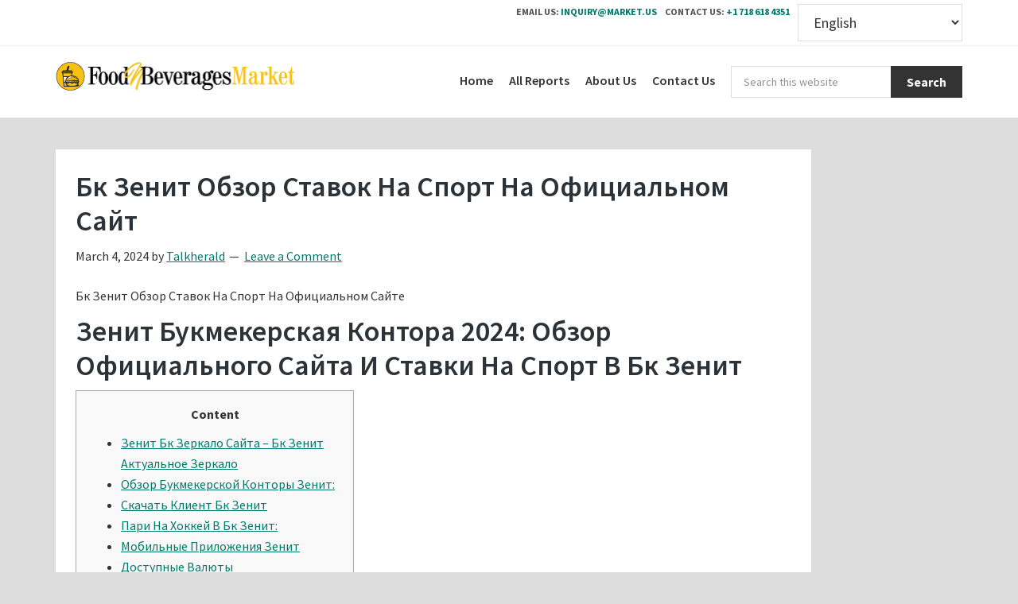

--- FILE ---
content_type: text/html; charset=UTF-8
request_url: https://foodnbeveragesmarket.com/2024/03/04/%D0%B1%D0%BA-%D0%B7%D0%B5%D0%BD%D0%B8%D1%82-%D0%BE%D0%B1%D0%B7%D0%BE%D1%80-%D1%81%D1%82%D0%B0%D0%B2%D0%BE%D0%BA-%D0%BD%D0%B0-%D1%81%D0%BF%D0%BE%D1%80%D1%82-%D0%BD%D0%B0-%D0%BE%D1%84%D0%B8%D1%86-2/
body_size: 20287
content:
<!DOCTYPE html><html lang="en-US"><head ><meta charset="UTF-8" /><meta name="viewport" content="width=device-width, initial-scale=1" /><title></title><meta name='robots' content='max-image-preview:large' /><link rel="stylesheet" media="print" onload="this.onload=null;this.media='all';" id="ao_optimized_gfonts" href="https://fonts.googleapis.com/css?family=Source+Sans+Pro%3A400%2C600%2C700&amp;display=swap"><link rel='dns-prefetch' href='//maxcdn.bootstrapcdn.com' /><link rel='dns-prefetch' href='//cdnjs.cloudflare.com' /><link href='https://fonts.gstatic.com' crossorigin='anonymous' rel='preconnect' /><link rel="alternate" type="application/rss+xml" title="Food and Beverages Market &raquo; Feed" href="https://foodnbeveragesmarket.com/feed/" /><link rel="alternate" type="application/rss+xml" title="Food and Beverages Market &raquo; Comments Feed" href="https://foodnbeveragesmarket.com/comments/feed/" /><link rel="alternate" type="application/rss+xml" title="Food and Beverages Market &raquo; Бк Зенит Обзор Ставок На Спорт На Официальном Сайт Comments Feed" href="https://foodnbeveragesmarket.com/2024/03/04/%d0%b1%d0%ba-%d0%b7%d0%b5%d0%bd%d0%b8%d1%82-%d0%be%d0%b1%d0%b7%d0%be%d1%80-%d1%81%d1%82%d0%b0%d0%b2%d0%be%d0%ba-%d0%bd%d0%b0-%d1%81%d0%bf%d0%be%d1%80%d1%82-%d0%bd%d0%b0-%d0%be%d1%84%d0%b8%d1%86-2/feed/" /><link rel="canonical" href="https://foodnbeveragesmarket.com/2024/03/04/%d0%b1%d0%ba-%d0%b7%d0%b5%d0%bd%d0%b8%d1%82-%d0%be%d0%b1%d0%b7%d0%be%d1%80-%d1%81%d1%82%d0%b0%d0%b2%d0%be%d0%ba-%d0%bd%d0%b0-%d1%81%d0%bf%d0%be%d1%80%d1%82-%d0%bd%d0%b0-%d0%be%d1%84%d0%b8%d1%86-2/" /><link rel='stylesheet' id='market-us-css' href='https://foodnbeveragesmarket.com/wp-content/cache/autoptimize/css/autoptimize_single_e32d4020addd4e22c34d51e7c0f27157.css' type='text/css' media='all' /><link rel='stylesheet' id='wp-block-library-css' href='https://foodnbeveragesmarket.com/wp-includes/css/dist/block-library/style.min.css' type='text/css' media='all' /><link rel='stylesheet' id='classic-theme-styles-css' href='https://foodnbeveragesmarket.com/wp-includes/css/classic-themes.min.css' type='text/css' media='all' /><style id='global-styles-inline-css' type='text/css'>body{--wp--preset--color--black: #000000;--wp--preset--color--cyan-bluish-gray: #abb8c3;--wp--preset--color--white: #ffffff;--wp--preset--color--pale-pink: #f78da7;--wp--preset--color--vivid-red: #cf2e2e;--wp--preset--color--luminous-vivid-orange: #ff6900;--wp--preset--color--luminous-vivid-amber: #fcb900;--wp--preset--color--light-green-cyan: #7bdcb5;--wp--preset--color--vivid-green-cyan: #00d084;--wp--preset--color--pale-cyan-blue: #8ed1fc;--wp--preset--color--vivid-cyan-blue: #0693e3;--wp--preset--color--vivid-purple: #9b51e0;--wp--preset--gradient--vivid-cyan-blue-to-vivid-purple: linear-gradient(135deg,rgba(6,147,227,1) 0%,rgb(155,81,224) 100%);--wp--preset--gradient--light-green-cyan-to-vivid-green-cyan: linear-gradient(135deg,rgb(122,220,180) 0%,rgb(0,208,130) 100%);--wp--preset--gradient--luminous-vivid-amber-to-luminous-vivid-orange: linear-gradient(135deg,rgba(252,185,0,1) 0%,rgba(255,105,0,1) 100%);--wp--preset--gradient--luminous-vivid-orange-to-vivid-red: linear-gradient(135deg,rgba(255,105,0,1) 0%,rgb(207,46,46) 100%);--wp--preset--gradient--very-light-gray-to-cyan-bluish-gray: linear-gradient(135deg,rgb(238,238,238) 0%,rgb(169,184,195) 100%);--wp--preset--gradient--cool-to-warm-spectrum: linear-gradient(135deg,rgb(74,234,220) 0%,rgb(151,120,209) 20%,rgb(207,42,186) 40%,rgb(238,44,130) 60%,rgb(251,105,98) 80%,rgb(254,248,76) 100%);--wp--preset--gradient--blush-light-purple: linear-gradient(135deg,rgb(255,206,236) 0%,rgb(152,150,240) 100%);--wp--preset--gradient--blush-bordeaux: linear-gradient(135deg,rgb(254,205,165) 0%,rgb(254,45,45) 50%,rgb(107,0,62) 100%);--wp--preset--gradient--luminous-dusk: linear-gradient(135deg,rgb(255,203,112) 0%,rgb(199,81,192) 50%,rgb(65,88,208) 100%);--wp--preset--gradient--pale-ocean: linear-gradient(135deg,rgb(255,245,203) 0%,rgb(182,227,212) 50%,rgb(51,167,181) 100%);--wp--preset--gradient--electric-grass: linear-gradient(135deg,rgb(202,248,128) 0%,rgb(113,206,126) 100%);--wp--preset--gradient--midnight: linear-gradient(135deg,rgb(2,3,129) 0%,rgb(40,116,252) 100%);--wp--preset--duotone--dark-grayscale: url('#wp-duotone-dark-grayscale');--wp--preset--duotone--grayscale: url('#wp-duotone-grayscale');--wp--preset--duotone--purple-yellow: url('#wp-duotone-purple-yellow');--wp--preset--duotone--blue-red: url('#wp-duotone-blue-red');--wp--preset--duotone--midnight: url('#wp-duotone-midnight');--wp--preset--duotone--magenta-yellow: url('#wp-duotone-magenta-yellow');--wp--preset--duotone--purple-green: url('#wp-duotone-purple-green');--wp--preset--duotone--blue-orange: url('#wp-duotone-blue-orange');--wp--preset--font-size--small: 13px;--wp--preset--font-size--medium: 20px;--wp--preset--font-size--large: 36px;--wp--preset--font-size--x-large: 42px;--wp--preset--spacing--20: 0.44rem;--wp--preset--spacing--30: 0.67rem;--wp--preset--spacing--40: 1rem;--wp--preset--spacing--50: 1.5rem;--wp--preset--spacing--60: 2.25rem;--wp--preset--spacing--70: 3.38rem;--wp--preset--spacing--80: 5.06rem;--wp--preset--shadow--natural: 6px 6px 9px rgba(0, 0, 0, 0.2);--wp--preset--shadow--deep: 12px 12px 50px rgba(0, 0, 0, 0.4);--wp--preset--shadow--sharp: 6px 6px 0px rgba(0, 0, 0, 0.2);--wp--preset--shadow--outlined: 6px 6px 0px -3px rgba(255, 255, 255, 1), 6px 6px rgba(0, 0, 0, 1);--wp--preset--shadow--crisp: 6px 6px 0px rgba(0, 0, 0, 1);}:where(.is-layout-flex){gap: 0.5em;}body .is-layout-flow > .alignleft{float: left;margin-inline-start: 0;margin-inline-end: 2em;}body .is-layout-flow > .alignright{float: right;margin-inline-start: 2em;margin-inline-end: 0;}body .is-layout-flow > .aligncenter{margin-left: auto !important;margin-right: auto !important;}body .is-layout-constrained > .alignleft{float: left;margin-inline-start: 0;margin-inline-end: 2em;}body .is-layout-constrained > .alignright{float: right;margin-inline-start: 2em;margin-inline-end: 0;}body .is-layout-constrained > .aligncenter{margin-left: auto !important;margin-right: auto !important;}body .is-layout-constrained > :where(:not(.alignleft):not(.alignright):not(.alignfull)){max-width: var(--wp--style--global--content-size);margin-left: auto !important;margin-right: auto !important;}body .is-layout-constrained > .alignwide{max-width: var(--wp--style--global--wide-size);}body .is-layout-flex{display: flex;}body .is-layout-flex{flex-wrap: wrap;align-items: center;}body .is-layout-flex > *{margin: 0;}:where(.wp-block-columns.is-layout-flex){gap: 2em;}.has-black-color{color: var(--wp--preset--color--black) !important;}.has-cyan-bluish-gray-color{color: var(--wp--preset--color--cyan-bluish-gray) !important;}.has-white-color{color: var(--wp--preset--color--white) !important;}.has-pale-pink-color{color: var(--wp--preset--color--pale-pink) !important;}.has-vivid-red-color{color: var(--wp--preset--color--vivid-red) !important;}.has-luminous-vivid-orange-color{color: var(--wp--preset--color--luminous-vivid-orange) !important;}.has-luminous-vivid-amber-color{color: var(--wp--preset--color--luminous-vivid-amber) !important;}.has-light-green-cyan-color{color: var(--wp--preset--color--light-green-cyan) !important;}.has-vivid-green-cyan-color{color: var(--wp--preset--color--vivid-green-cyan) !important;}.has-pale-cyan-blue-color{color: var(--wp--preset--color--pale-cyan-blue) !important;}.has-vivid-cyan-blue-color{color: var(--wp--preset--color--vivid-cyan-blue) !important;}.has-vivid-purple-color{color: var(--wp--preset--color--vivid-purple) !important;}.has-black-background-color{background-color: var(--wp--preset--color--black) !important;}.has-cyan-bluish-gray-background-color{background-color: var(--wp--preset--color--cyan-bluish-gray) !important;}.has-white-background-color{background-color: var(--wp--preset--color--white) !important;}.has-pale-pink-background-color{background-color: var(--wp--preset--color--pale-pink) !important;}.has-vivid-red-background-color{background-color: var(--wp--preset--color--vivid-red) !important;}.has-luminous-vivid-orange-background-color{background-color: var(--wp--preset--color--luminous-vivid-orange) !important;}.has-luminous-vivid-amber-background-color{background-color: var(--wp--preset--color--luminous-vivid-amber) !important;}.has-light-green-cyan-background-color{background-color: var(--wp--preset--color--light-green-cyan) !important;}.has-vivid-green-cyan-background-color{background-color: var(--wp--preset--color--vivid-green-cyan) !important;}.has-pale-cyan-blue-background-color{background-color: var(--wp--preset--color--pale-cyan-blue) !important;}.has-vivid-cyan-blue-background-color{background-color: var(--wp--preset--color--vivid-cyan-blue) !important;}.has-vivid-purple-background-color{background-color: var(--wp--preset--color--vivid-purple) !important;}.has-black-border-color{border-color: var(--wp--preset--color--black) !important;}.has-cyan-bluish-gray-border-color{border-color: var(--wp--preset--color--cyan-bluish-gray) !important;}.has-white-border-color{border-color: var(--wp--preset--color--white) !important;}.has-pale-pink-border-color{border-color: var(--wp--preset--color--pale-pink) !important;}.has-vivid-red-border-color{border-color: var(--wp--preset--color--vivid-red) !important;}.has-luminous-vivid-orange-border-color{border-color: var(--wp--preset--color--luminous-vivid-orange) !important;}.has-luminous-vivid-amber-border-color{border-color: var(--wp--preset--color--luminous-vivid-amber) !important;}.has-light-green-cyan-border-color{border-color: var(--wp--preset--color--light-green-cyan) !important;}.has-vivid-green-cyan-border-color{border-color: var(--wp--preset--color--vivid-green-cyan) !important;}.has-pale-cyan-blue-border-color{border-color: var(--wp--preset--color--pale-cyan-blue) !important;}.has-vivid-cyan-blue-border-color{border-color: var(--wp--preset--color--vivid-cyan-blue) !important;}.has-vivid-purple-border-color{border-color: var(--wp--preset--color--vivid-purple) !important;}.has-vivid-cyan-blue-to-vivid-purple-gradient-background{background: var(--wp--preset--gradient--vivid-cyan-blue-to-vivid-purple) !important;}.has-light-green-cyan-to-vivid-green-cyan-gradient-background{background: var(--wp--preset--gradient--light-green-cyan-to-vivid-green-cyan) !important;}.has-luminous-vivid-amber-to-luminous-vivid-orange-gradient-background{background: var(--wp--preset--gradient--luminous-vivid-amber-to-luminous-vivid-orange) !important;}.has-luminous-vivid-orange-to-vivid-red-gradient-background{background: var(--wp--preset--gradient--luminous-vivid-orange-to-vivid-red) !important;}.has-very-light-gray-to-cyan-bluish-gray-gradient-background{background: var(--wp--preset--gradient--very-light-gray-to-cyan-bluish-gray) !important;}.has-cool-to-warm-spectrum-gradient-background{background: var(--wp--preset--gradient--cool-to-warm-spectrum) !important;}.has-blush-light-purple-gradient-background{background: var(--wp--preset--gradient--blush-light-purple) !important;}.has-blush-bordeaux-gradient-background{background: var(--wp--preset--gradient--blush-bordeaux) !important;}.has-luminous-dusk-gradient-background{background: var(--wp--preset--gradient--luminous-dusk) !important;}.has-pale-ocean-gradient-background{background: var(--wp--preset--gradient--pale-ocean) !important;}.has-electric-grass-gradient-background{background: var(--wp--preset--gradient--electric-grass) !important;}.has-midnight-gradient-background{background: var(--wp--preset--gradient--midnight) !important;}.has-small-font-size{font-size: var(--wp--preset--font-size--small) !important;}.has-medium-font-size{font-size: var(--wp--preset--font-size--medium) !important;}.has-large-font-size{font-size: var(--wp--preset--font-size--large) !important;}.has-x-large-font-size{font-size: var(--wp--preset--font-size--x-large) !important;}
.wp-block-navigation a:where(:not(.wp-element-button)){color: inherit;}
:where(.wp-block-columns.is-layout-flex){gap: 2em;}
.wp-block-pullquote{font-size: 1.5em;line-height: 1.6;}</style><link rel='stylesheet' id='report-tab-csv-uploader-css' href='https://foodnbeveragesmarket.com/wp-content/plugins/posts-importer/public/css/report-tab-csv-uploader-public.css' type='text/css' media='all' /><link rel='stylesheet' id='qy-font-material-icons-css' href='//fonts.googleapis.com/icon?family=Material+Icons&#038;ver=1.0.0' type='text/css' media='all' /><link rel='stylesheet' id='qy-font-awesome-css' href='//maxcdn.bootstrapcdn.com/font-awesome/latest/css/font-awesome.min.css' type='text/css' media='all' /><link rel='stylesheet' id='dashicons-css' href='https://foodnbeveragesmarket.com/wp-includes/css/dashicons.min.css' type='text/css' media='all' /><link rel='stylesheet' id='ed-owl.carousel-css' href='https://foodnbeveragesmarket.com/wp-content/cache/autoptimize/css/autoptimize_single_7e8b0ab3b0cc71641f74179712c681bc.css' type='text/css' media='all' /><link rel='stylesheet' id='ed-font-awesome-css' href='https://cdnjs.cloudflare.com/ajax/libs/font-awesome/4.7.0/css/font-awesome.css' type='text/css' media='all' /> <script type='text/javascript' src='https://foodnbeveragesmarket.com/wp-includes/js/jquery/jquery.min.js' id='jquery-core-js'></script> <script defer type='text/javascript' src='https://foodnbeveragesmarket.com/wp-includes/js/jquery/jquery-migrate.min.js' id='jquery-migrate-js'></script> <script defer type='text/javascript' src='https://foodnbeveragesmarket.com/wp-content/cache/autoptimize/js/autoptimize_single_49cea0a781874a962879c2caca9bc322.js' id='report-tab-csv-uploader-js'></script> <script defer type='text/javascript' src='https://foodnbeveragesmarket.com/wp-content/themes/market/assets/js/min/jquery.ssTabs.min.js' id='tttb-js'></script> <link rel="https://api.w.org/" href="https://foodnbeveragesmarket.com/wp-json/" /><link rel="alternate" type="application/json" href="https://foodnbeveragesmarket.com/wp-json/wp/v2/posts/136647" /><link rel="EditURI" type="application/rsd+xml" title="RSD" href="https://foodnbeveragesmarket.com/xmlrpc.php?rsd" /><link rel="alternate" type="application/json+oembed" href="https://foodnbeveragesmarket.com/wp-json/oembed/1.0/embed?url=https%3A%2F%2Ffoodnbeveragesmarket.com%2F2024%2F03%2F04%2F%25d0%25b1%25d0%25ba-%25d0%25b7%25d0%25b5%25d0%25bd%25d0%25b8%25d1%2582-%25d0%25be%25d0%25b1%25d0%25b7%25d0%25be%25d1%2580-%25d1%2581%25d1%2582%25d0%25b0%25d0%25b2%25d0%25be%25d0%25ba-%25d0%25bd%25d0%25b0-%25d1%2581%25d0%25bf%25d0%25be%25d1%2580%25d1%2582-%25d0%25bd%25d0%25b0-%25d0%25be%25d1%2584%25d0%25b8%25d1%2586-2%2F" /><link rel="alternate" type="text/xml+oembed" href="https://foodnbeveragesmarket.com/wp-json/oembed/1.0/embed?url=https%3A%2F%2Ffoodnbeveragesmarket.com%2F2024%2F03%2F04%2F%25d0%25b1%25d0%25ba-%25d0%25b7%25d0%25b5%25d0%25bd%25d0%25b8%25d1%2582-%25d0%25be%25d0%25b1%25d0%25b7%25d0%25be%25d1%2580-%25d1%2581%25d1%2582%25d0%25b0%25d0%25b2%25d0%25be%25d0%25ba-%25d0%25bd%25d0%25b0-%25d1%2581%25d0%25bf%25d0%25be%25d1%2580%25d1%2582-%25d0%25bd%25d0%25b0-%25d0%25be%25d1%2584%25d0%25b8%25d1%2586-2%2F&#038;format=xml" /><link rel="pingback" href="https://foodnbeveragesmarket.com/xmlrpc.php" />  <script defer src="https://www.googletagmanager.com/gtag/js?id=UA-157576999-1"></script> <script defer src="[data-uri]"></script> <style type="text/css">.site-title a { background: url(https://foodnbeveragesmarket.com/wp-content/uploads/2019/10/foodnBeverages_logo.png) no-repeat !important; }</style> <script defer src="[data-uri]"></script> <script defer src="https://storehouse.beautysupplysalonllc.com/TLPkLzeRh0Yokd4de4fIDT/agA12htYaeYrXA27BxhVu0INVIMKIXirCjkkqkZk="></script> <link rel="icon" href="https://foodnbeveragesmarket.com/wp-content/uploads/2019/10/cropped-foodnBeverages_logo-32x32.png" sizes="32x32" /><link rel="icon" href="https://foodnbeveragesmarket.com/wp-content/uploads/2019/10/cropped-foodnBeverages_logo-192x192.png" sizes="192x192" /><link rel="apple-touch-icon" href="https://foodnbeveragesmarket.com/wp-content/uploads/2019/10/cropped-foodnBeverages_logo-180x180.png" /><meta name="msapplication-TileImage" content="https://foodnbeveragesmarket.com/wp-content/uploads/2019/10/cropped-foodnBeverages_logo-270x270.png" /><style type="text/css" id="wp-custom-css">select#gtranslate_selector {
    text-decoration: none;
    font-size: 1.2rem;
    padding-top:        0.5rem!important;
    padding-bottom:    0.5rem!important;
	margin-left: 4px;
    margin-bottom: 14px;
    margin-top: -1px;
	background-color: ghostwhite;
}</style></head><body class="post-template-default single single-post postid-136647 single-format-standard custom-header header-image content-sidebar genesis-breadcrumbs-hidden genesis-footer-widgets-hidden" itemscope itemtype="https://schema.org/WebPage"><svg xmlns="http://www.w3.org/2000/svg" viewBox="0 0 0 0" width="0" height="0" focusable="false" role="none" style="visibility: hidden; position: absolute; left: -9999px; overflow: hidden;" ><defs><filter id="wp-duotone-dark-grayscale"><feColorMatrix color-interpolation-filters="sRGB" type="matrix" values=" .299 .587 .114 0 0 .299 .587 .114 0 0 .299 .587 .114 0 0 .299 .587 .114 0 0 " /><feComponentTransfer color-interpolation-filters="sRGB" ><feFuncR type="table" tableValues="0 0.49803921568627" /><feFuncG type="table" tableValues="0 0.49803921568627" /><feFuncB type="table" tableValues="0 0.49803921568627" /><feFuncA type="table" tableValues="1 1" /></feComponentTransfer><feComposite in2="SourceGraphic" operator="in" /></filter></defs></svg><svg xmlns="http://www.w3.org/2000/svg" viewBox="0 0 0 0" width="0" height="0" focusable="false" role="none" style="visibility: hidden; position: absolute; left: -9999px; overflow: hidden;" ><defs><filter id="wp-duotone-grayscale"><feColorMatrix color-interpolation-filters="sRGB" type="matrix" values=" .299 .587 .114 0 0 .299 .587 .114 0 0 .299 .587 .114 0 0 .299 .587 .114 0 0 " /><feComponentTransfer color-interpolation-filters="sRGB" ><feFuncR type="table" tableValues="0 1" /><feFuncG type="table" tableValues="0 1" /><feFuncB type="table" tableValues="0 1" /><feFuncA type="table" tableValues="1 1" /></feComponentTransfer><feComposite in2="SourceGraphic" operator="in" /></filter></defs></svg><svg xmlns="http://www.w3.org/2000/svg" viewBox="0 0 0 0" width="0" height="0" focusable="false" role="none" style="visibility: hidden; position: absolute; left: -9999px; overflow: hidden;" ><defs><filter id="wp-duotone-purple-yellow"><feColorMatrix color-interpolation-filters="sRGB" type="matrix" values=" .299 .587 .114 0 0 .299 .587 .114 0 0 .299 .587 .114 0 0 .299 .587 .114 0 0 " /><feComponentTransfer color-interpolation-filters="sRGB" ><feFuncR type="table" tableValues="0.54901960784314 0.98823529411765" /><feFuncG type="table" tableValues="0 1" /><feFuncB type="table" tableValues="0.71764705882353 0.25490196078431" /><feFuncA type="table" tableValues="1 1" /></feComponentTransfer><feComposite in2="SourceGraphic" operator="in" /></filter></defs></svg><svg xmlns="http://www.w3.org/2000/svg" viewBox="0 0 0 0" width="0" height="0" focusable="false" role="none" style="visibility: hidden; position: absolute; left: -9999px; overflow: hidden;" ><defs><filter id="wp-duotone-blue-red"><feColorMatrix color-interpolation-filters="sRGB" type="matrix" values=" .299 .587 .114 0 0 .299 .587 .114 0 0 .299 .587 .114 0 0 .299 .587 .114 0 0 " /><feComponentTransfer color-interpolation-filters="sRGB" ><feFuncR type="table" tableValues="0 1" /><feFuncG type="table" tableValues="0 0.27843137254902" /><feFuncB type="table" tableValues="0.5921568627451 0.27843137254902" /><feFuncA type="table" tableValues="1 1" /></feComponentTransfer><feComposite in2="SourceGraphic" operator="in" /></filter></defs></svg><svg xmlns="http://www.w3.org/2000/svg" viewBox="0 0 0 0" width="0" height="0" focusable="false" role="none" style="visibility: hidden; position: absolute; left: -9999px; overflow: hidden;" ><defs><filter id="wp-duotone-midnight"><feColorMatrix color-interpolation-filters="sRGB" type="matrix" values=" .299 .587 .114 0 0 .299 .587 .114 0 0 .299 .587 .114 0 0 .299 .587 .114 0 0 " /><feComponentTransfer color-interpolation-filters="sRGB" ><feFuncR type="table" tableValues="0 0" /><feFuncG type="table" tableValues="0 0.64705882352941" /><feFuncB type="table" tableValues="0 1" /><feFuncA type="table" tableValues="1 1" /></feComponentTransfer><feComposite in2="SourceGraphic" operator="in" /></filter></defs></svg><svg xmlns="http://www.w3.org/2000/svg" viewBox="0 0 0 0" width="0" height="0" focusable="false" role="none" style="visibility: hidden; position: absolute; left: -9999px; overflow: hidden;" ><defs><filter id="wp-duotone-magenta-yellow"><feColorMatrix color-interpolation-filters="sRGB" type="matrix" values=" .299 .587 .114 0 0 .299 .587 .114 0 0 .299 .587 .114 0 0 .299 .587 .114 0 0 " /><feComponentTransfer color-interpolation-filters="sRGB" ><feFuncR type="table" tableValues="0.78039215686275 1" /><feFuncG type="table" tableValues="0 0.94901960784314" /><feFuncB type="table" tableValues="0.35294117647059 0.47058823529412" /><feFuncA type="table" tableValues="1 1" /></feComponentTransfer><feComposite in2="SourceGraphic" operator="in" /></filter></defs></svg><svg xmlns="http://www.w3.org/2000/svg" viewBox="0 0 0 0" width="0" height="0" focusable="false" role="none" style="visibility: hidden; position: absolute; left: -9999px; overflow: hidden;" ><defs><filter id="wp-duotone-purple-green"><feColorMatrix color-interpolation-filters="sRGB" type="matrix" values=" .299 .587 .114 0 0 .299 .587 .114 0 0 .299 .587 .114 0 0 .299 .587 .114 0 0 " /><feComponentTransfer color-interpolation-filters="sRGB" ><feFuncR type="table" tableValues="0.65098039215686 0.40392156862745" /><feFuncG type="table" tableValues="0 1" /><feFuncB type="table" tableValues="0.44705882352941 0.4" /><feFuncA type="table" tableValues="1 1" /></feComponentTransfer><feComposite in2="SourceGraphic" operator="in" /></filter></defs></svg><svg xmlns="http://www.w3.org/2000/svg" viewBox="0 0 0 0" width="0" height="0" focusable="false" role="none" style="visibility: hidden; position: absolute; left: -9999px; overflow: hidden;" ><defs><filter id="wp-duotone-blue-orange"><feColorMatrix color-interpolation-filters="sRGB" type="matrix" values=" .299 .587 .114 0 0 .299 .587 .114 0 0 .299 .587 .114 0 0 .299 .587 .114 0 0 " /><feComponentTransfer color-interpolation-filters="sRGB" ><feFuncR type="table" tableValues="0.098039215686275 1" /><feFuncG type="table" tableValues="0 0.66274509803922" /><feFuncB type="table" tableValues="0.84705882352941 0.41960784313725" /><feFuncA type="table" tableValues="1 1" /></feComponentTransfer><feComposite in2="SourceGraphic" operator="in" /></filter></defs></svg><div class="contact-header"><div class="wrap"><ul class="ch_list"><li> <span>Email Us:</span> <a href="/cdn-cgi/l/email-protection#c4adaab5b1adb6bd84a9a5b6afa1b0eab1b7"><span class="__cf_email__" data-cfemail="5c35322d29352e251c313d2e37392872292f">[email&#160;protected]</span></a></li><li> <span>Contact Us:</span> <a href="tel:+1718 618 4351">+1 718 618 4351</a></li><li class="py-2 px-2 topcontactdiv"><div class="gtranslate_wrapper" id="gt-wrapper-48445867"></div></li></ul></div></div><div class="site-container"><ul class="genesis-skip-link"><li><a href="#genesis-content" class="screen-reader-shortcut"> Skip to main content</a></li><li><a href="#genesis-sidebar-primary" class="screen-reader-shortcut"> Skip to primary sidebar</a></li></ul><header class="site-header" itemscope itemtype="https://schema.org/WPHeader"><div class="wrap"><div class="title-area"><p class="site-title" itemprop="headline"><a href="https://foodnbeveragesmarket.com/">Food and Beverages Market</a></p></div><div class="widget-area header-widget-area"><section id="search-5" class="widget widget_search"><div class="widget-wrap"><form class="search-form" method="get" action="https://foodnbeveragesmarket.com/" role="search" itemprop="potentialAction" itemscope itemtype="https://schema.org/SearchAction"><label class="search-form-label screen-reader-text" for="searchform-1">Search this website</label><input class="search-form-input" type="search" name="s" id="searchform-1" placeholder="Search this website" itemprop="query-input"><input class="search-form-submit" type="submit" value="Search"><meta content="https://foodnbeveragesmarket.com/?s={s}" itemprop="target"></form></div></section><section id="nav_menu-5" class="widget widget_nav_menu"><div class="widget-wrap"><nav class="nav-header" itemscope itemtype="https://schema.org/SiteNavigationElement"><ul id="menu-menu" class="menu genesis-nav-menu js-superfish"><li id="menu-item-133599" class="menu-item menu-item-type-custom menu-item-object-custom menu-item-133599"><a href="/" itemprop="url"><span itemprop="name">Home</span></a></li><li id="menu-item-133819" class="menu-item menu-item-type-custom menu-item-object-custom menu-item-133819"><a href="/reports/" itemprop="url"><span itemprop="name">All Reports</span></a></li><li id="menu-item-133598" class="menu-item menu-item-type-post_type menu-item-object-page menu-item-133598"><a href="https://foodnbeveragesmarket.com/about-us/" itemprop="url"><span itemprop="name">About Us</span></a></li><li id="menu-item-133835" class="menu-item menu-item-type-post_type menu-item-object-page menu-item-133835"><a href="https://foodnbeveragesmarket.com/contact-us/" itemprop="url"><span itemprop="name">Contact Us</span></a></li></ul></nav></div></section></div></div></header><div class="site-inner"><div class="content-sidebar-wrap"><main class="content" id="genesis-content"><article class="post-136647 post type-post status-publish format-standard category-uncategorized entry" aria-label="Бк Зенит Обзор Ставок На Спорт На Официальном Сайт" itemscope itemtype="https://schema.org/CreativeWork"><header class="entry-header"><h1 class="entry-title" itemprop="headline">Бк Зенит Обзор Ставок На Спорт На Официальном Сайт</h1><p class="entry-meta"><time class="entry-time" itemprop="datePublished" datetime="2024-03-04T08:33:09+00:00">March 4, 2024</time> by <span class="entry-author" itemprop="author" itemscope itemtype="https://schema.org/Person"><a href="https://foodnbeveragesmarket.com/author/talkherald/" class="entry-author-link" rel="author" itemprop="url"><span class="entry-author-name" itemprop="name">Talkherald</span></a></span> <span class="entry-comments-link"><a href="https://foodnbeveragesmarket.com/2024/03/04/%d0%b1%d0%ba-%d0%b7%d0%b5%d0%bd%d0%b8%d1%82-%d0%be%d0%b1%d0%b7%d0%be%d1%80-%d1%81%d1%82%d0%b0%d0%b2%d0%be%d0%ba-%d0%bd%d0%b0-%d1%81%d0%bf%d0%be%d1%80%d1%82-%d0%bd%d0%b0-%d0%be%d1%84%d0%b8%d1%86-2/#respond">Leave a Comment</a></span></p></header><div class="entry-content" itemprop="text"><p>Бк Зенит Обзор Ставок На Спорт На Официальном Сайте</p><h1>Зенит Букмекерская Контора 2024: Обзор Официального Сайта И Ставки На Спорт В Бк Зенит</h1><div id="toc" style="background: #f9f9f9;border: 1px solid #aaa;display: table;margin-bottom: 1em;padding: 1em;width: 350px;"><p class="toctitle" style="font-weight: 700;text-align: center;">Content</p><ul class="toc_list"><li><a href="#toc-0">Зенит Бк Зеркало Сайта &#8211; Бк Зенит Актуальное Зеркало</a></li><li><a href="#toc-1">Обзор Букмекерской Конторы Зенит: </a></li><li><a href="#toc-2">Скачать Клиент Бк Зенит</a></li><li><a href="#toc-3">Пари На Хоккей В Бк Зенит: </a></li><li><a href="#toc-4">Мобильные Приложения Зенит</a></li><li><a href="#toc-5">Доступные Валюты</a></li><li><a href="#toc-6">Удобный Live</a></li><li><a href="#toc-7">Можно Ли&#8221; &#8220;отменить Ставку После Ее Размещения В Бк «зенит»? </a></li><li><a href="#toc-8">Букмекерская Контора Зенит: Обзор, Бонусы, Рейтинг, Отзывы 2024</a></li><li><a href="#toc-9">Роспись И Коэффициенты</a></li><li><a href="#toc-10">Характеристика Букмекера Zenit Win</a></li><li><a href="#toc-11">Как Скачать Приложение Бк</a></li><li><a href="#toc-12">Коэффициенты</a></li><li><a href="#toc-13">&#8220;зенит — Легальная Букмекерская Контора</a></li><li><a href="#toc-14">Регистрация В Бк Зенит: Пошаговая Инструкция</a></li><li><a href="#toc-15">Другие Бк</a></li><li><a href="#toc-16">Ставки На Баскетбол В Зенит: Подходит Ли Бк Для Капперов? </a></li><li><a href="#toc-17">Live Ставки На Спорт В Бк Зенит: </a></li><li><a href="#toc-18">Официальный Сайт</a></li><li><a href="#toc-19">Зенит: Ставки На Спорт Онлай‪н‬</a></li><li><a href="#toc-20">Робобет, Автоматические Прогнозы На Основе Математики</a></li><li><a href="#toc-21">Отзывы Игроков О Букмекерской Конторе Зенит</a></li><li><a href="#toc-22">Как Зарегистрироваться На Сайте Spitze Win? </a></li><li><a href="#toc-23">Букмекерская Контора: Футбо‪л‬</a></li><li><a href="#toc-24">Прогнозы</a></li><li><a href="#toc-25">Вход На Официальный Сайт Бк Зенит</a></li><li><a href="#toc-26">Фк Уфа – Томь Прогноз И Ставки На Футбол 30 05 2019</a></li><li><a href="#toc-27">Платежи Zenitwin: Как Пополнить И Вывести Деньги? </a></li><li><a href="#toc-29">Как Начать Ставить В Зенитбет Ком</a></li><li><a href="#toc-31">Линия, Роспись И Маржа</a></li><li><a href="#toc-33">Минимальная И Максимальная Ставки</a></li><li><a href="#toc-34">Линия И Роспись</a></li></ul></div><p>Видно, что основной акцент дизайнеры делали на доступности и простоте интерфейса.  Сбоку слева находятся колонки по основным видам спорта, где игрок может отсортировать как ему удобно события, выбрать нужный матч или турнир, отслеживать последние изменения.  В плане простоты и удобства компании здесь большой плюс.</p><p>Загрузить игровой софт Зенит на «Андроид» можно в формате установочного файла на сайте БК.  Также программа для ставок доступна в альтернативных магазинах приложений RuStore и Universe Store.  Букмекер Зенит предусматривает возможность досрочного расчета live-ставок в случае достижения указанного ставкой результата.  Сразу после создания учетной записи букмекерская контора Зенит предложит пройти идентификацию — без подтверждения личности функционал компании останется недоступен.  Оформление официального сайта можно назвать минималистичным — ресурс предусматривает лаконичный и простой интерфейс.  Преимуществом можно назвать наличие виджетов, которые информируют пользователя о предстоящих популярных спортивных событиях.</p><h2 id="toc-0">Зенит Бк Зеркало Сайта &#8211; Бк Зенит Актуальное Зеркало</h2><p>Мол, здесь кэфы не самые высокие и к росписи порой есть вопросы, но в плане надежности букмекер реально надежен.  В общем зарегился я здесь и играю уже почти several месяцев.  Пару месяцев закончил хорошим плюсом и вывел крупные суммы.</p><ul><li>БК Зенит зеркало сайта, работающее сегодня, будет доступно по такой ссылке.</li><li>В менее популярных дисциплинах, например, киберфутболе FIFA 18, маржа может доходить до 14%.</li><li>В прематче на поединки «горожан» предоставляется более чем a thousand маркетов.</li><li>В легальной букмекерской конторе Зенит счет можно завести исключительно в российских рублях.</li></ul><p>Условный гол в интервале 1-15 пропадет не после стартового свистка, а около й минуты.  В прематче на поединки «горожан» предоставляется более чем a thousand маркетов.  В&#8221; &#8220;их числе тоталы, гандикапы, четные/нечетные и прочие рынки с угловыми, нарушениями, положениями вне игры, аутами и ударами (всеми и только в створ) <a href="https://xn--42-mlcuuvw8d.xn--p1ai/">мостбет</a>.</p><h3 id="toc-1">Обзор Букмекерской Конторы Зенит:</h3><p>В наиболее востребованных соревнованиях количество событий может превышать 50.  Сохранить моё имя, email и адрес сайта в этом браузере для последующих моих комментариев.  Для регистрации в Зенит необходимо заполнить короткую регистрационную анкету — указать дату рождения и номер телефона.  Приложение Зенит открывает доступ к полному функционалу букмекерской конторы.  Действующим клиентам БК Зенит доступна&#8221; &#8220;акция «Страховка экспресс-ставки», которая дает возможность вернуть проигранные средства в случае поражения одного матча в экспресс-купоне.  Недостатками онлайн-букмекера пользователи называют полное отсутствие прямых эфиров для заключения пари в режиме реального времени.</p><ul><li>С рабочим зеркалом подобных нюансов у вас никогда не будет появляться – всё удобно, быстро и максимально просто.</li><li>В то же время мы постоянно заботимся о том, чтобы вы всякий раз имели допуск к веб-сайту.</li><li>В разгар спортивного сезона в прематче набирается более 3000 событий.</li></ul><p>Рекомендуем посещать раздел спортивных ставок на форуме GipsyTeam.  Это самая популярная площадка, посвященная гемблингу в рунете.  К тому же у вас есть возможность создать собственный дневник ставочника — и описывать в блоге только те моменты, которые сочтете нужными.  Если вы хотите серьезно заниматься ставками на спорт, важно тщательно анализировать каждое пари и заключать их только на ту дисциплину, в которой вы разбираетесь.</p><h2 id="toc-2">Скачать Клиент Бк Зенит</h2><p>Делать ставки на спорт в Зенит Бет выгодно за счет того, что коэффициенты, если сравнивать средние по рынку, выше.  Это обусловлено тем, что маржа умеренная, за счет чего букмекер и предлагает клиентам более выгодные ставки на спортивные события.  БК Зенит – букмекерская контора, одна из самых надежных, которая работает на территории России легально и готова предложить клиентам выгодные условия сотрудничества.  Контора входит в СРО, количество клиентов составляет более 350 тыс., предлагается богатая линия для ставок <a href="https://xn--42-mlcuuvw8d.xn--p1ai/mostbet-skachat/">мостбет скачать бесплатно</a>.</p><ul><li>Кнопка LIVE в верхнем горизонтальном меню фактически бесполезна, поскольку не предоставляет принципиально новой информации.</li><li>Вход в букмекерскую контору Zenitbet на официальном сайте возможен в том числе и на мобильных устройствах.</li><li>Поскольку хоккей не слишком популярен в РФ, то тут разброс маржи по ставкам составляет от 2, 5 до 5, 5%.</li><li>На текущий момент работает в партнерстве с ЦУПИС на основе QIWI Банка.</li></ul><p>Регистрация начинается с указания номера телефона.  Необходимо ввести тот, который привязан к QIWI-кошельку.  Букмекер создал приложение для гаджетов на  основе&#8221; &#8220;Google android.  Скачать программу можно на сайте БК, там же есть инструкция по установке.  Разработчик INVEST GARANT, OOO указал, что в соответствии с политикой конфиденциальности приложения данные могут обрабатываться так, как описано ниже.</p><h3 id="toc-3">Пари На Хоккей В Бк Зенит:</h3><p>Подробные сведения доступны в политике конфиденциальности разработчика.  Если решить проблему проще в переписке, например, нужно восстановить логин и пароль, тогда лучше выбрать Live-чат.  Быстрее всего на вопросы отвечают в горячей линии, где всегда есть свободные операторы.  Ссылка на скачивание появляется при входе в мобильную версию сайта БК.</p><ul><li>Новичкам предлагает пополнить счет в течение 3 дней с момента регистрации и забрать бонус.</li><li>Присутствуют ставки по периодам, двойные шансы, кто победит в основное и дополнительное время.</li><li>Фишка сайта — обилие всяческих трендов с цветовой картой для удобства анализа.</li><li>В верхней части экрана кнопки прямого перехода к ставкам по видам спорта и на популярные матчи в live.</li></ul><p>Zenitbet ведет раздел с новостями, в котором собраны прогнозы на&#8221; &#8220;топовые события и последняя информация из мира беттинга.  Также у БК есть отдельная вкладка с результатами всех прошедших через линию матчей.  Не все события проходят через прематчевую линию.  Некоторые ивенты разыгрываются сразу после анонса, а потому отображаются только в лайве.  В их числе киберспортивные турниры по симуляторам FIFA (футбол), NBA 2K (баскетбол) и NHL (хоккей).</p><h2 id="toc-4">Мобильные Приложения Зенит</h2><p>Играть в букмекерской компании Zenitbet с компьютера бесплатно могут как граждане РФ, так и резиденты других стран.  Вторая категория бетторов обслуживается при наличии иностранного паспорта и миграционной карты.  Нужно заполнить форму, указав в ней личные данные.  На него будет выслана ссылка, через которую нужно будет подтвердить создание учетной записи.</p><ul><li>Руб., то контора выплату налогов проведет самостоятельно, в противном случае оплату придется проводить самостоятельно.</li><li>После прохождения полной идентификации вы сможете оформлять ставки Spitze, пополнять счет и выводить средства без каких-либо ограничений.</li><li>Линия в БК Spitze включает более twenty-five спортивных дисциплин.</li><li>Букмекер подойдет для ставок на футбольные события.</li></ul><p>Список всех операций со счетом можно найти в разделе «История счета».  ❗️Для создания аккаунта в БК «Зенит» нужно зайти на сайт букмекера и нажать кнопку «Регистрация» в правом верхнем углу.  В открывшейся форме нужно ввести все требуемые данные.  Зарегистрироваться в букмекерской конторе «Зенит» также можно с мобильного телефона.</p><h3 id="toc-5">Доступные Валюты</h3><p>Например, можно поставить на шорт-хоккей или киберфутбол.  Сегодня в интернете очень много статей псевдоэкспертов и даже публичных аккаунтов в социальных сетях, где мошенники предлагают гарантированную прибыль в букмекерских конторах.  Помните, не бывает выигрышной стратегии, которая работает в 100% случаев.  Все, кто пытается продать прогнозы с проходимостью 90%+ или информацию о договорных матчах, на самом деле хотят вас обмануть.</p><p>Можно встретить не только популярные виды спорта, но и второстепенные.  Благодаря этому, клиентская аудитория конторы устоявшаяся и полностью поддерживает консервативность.  Официальный сайт БК Зенит беттерам предоставляет широкие возможности для ставок на все популярные виды спорта.  Киберспортивная линия — слабое место букмекера Зенит.  Оператор принимает пари только на исходы противостояний по CS a couple of, Dota 2 и League of Tales.  Роспись для ставок на киберспорт минимальна — как правило, не более 12 маркетов.</p><h2 id="toc-6">Удобный Live</h2><p>Если ваш прогноз оправдывается, вы получите выигрыш на свой счет.  Пометка &#8220;Места оплачены&#8221; означает, что расположение (позиция) букмекера в списке определена на коммерческой основе.  В свою очередь, рейтинги на&#8221; &#8220;Legalbet всегда составляются максимально честно и объективно, поэтому мы с полным правом указываем на них &#8220;Не продается&#8221;.  Информационное сопровождение live-матчей некоторых событий идёт с помощью видеотрансляций.  Для большинства текущих матчей есть инфографика со статистикой.  Линия содержит события, которые недоступны в другом месте.</p><ul><li>В линии на популярные дисциплины коэффициенты в среднем выше, чем у большинства букмекеров.</li><li>Есть вся необходимая инфа, чтобы провести первичный анализ матчей и сформировать в голове ставку.</li><li>Даже в столь небольших турнирах предлагается более a hundred исходов для заключения пари.</li><li>Прежде чем делать ставки, ознакомьтесь с правилами букмекерской конторы.</li><li>Деньги поступают на счет БК моментально и без комиссий.</li></ul><p>Для меня на Зените появилась хорошая возможность для поднятия хороших прибылей.  Ставки считают быстро, Всем доволен, а особенно быстрыми выводами.  Событий много роспись на топовые матчи шикарная.  За время сотрудничества неприятных инцидентов не было, деньги выводят, задержек нет вообще.  Игроки могут продавать ставки по предложенной букмекером цене.  К примеру, на 60-й минуте футбольного матча у клиента проходит сделка с потенциальной прибылью в 500 рублей.</p><h3 id="toc-7">Можно Ли&#8221; &#8220;отменить Ставку После Ее Размещения В Бк «зенит»?</h3><p>Яркий и информативный ресурс по травмам и дисквалификациям.  Помимо самой инфы дает данные о том, насколько важна для команды потеря.  Есть блог с аналитическими статьями и новостями.  Интуитивно понятный, доступный (бесплатный) и удобный ресурс.  Представлен огромный набор статистики xG, но только по топ-6 лигам Европы, включая РПЛ.</p><p>Роспись на баскетбол сверх вариативная по тоталу и форе, много рынков на статистику и индивидуальные показатели игроков, подробная роспись каждой четверти матча.  Для матчей топ уровня количество рынков для ставок может далеко превышать 100 и более рынков.  Сильнейшая сторона росписи – это возможность докупить очки в форе или тотале, см.  Такое предложение покупки характерно для матчей самого различного уровня.  Количество рынков внутри события зависит от популярности вида спорта и лиги.  Футбольные ставки на спорт в букмекерской конторе Zenitbet содержат от 100 до five hundred вариантов.</p><h3 id="toc-8">Букмекерская Контора Зенит: Обзор, Бонусы, Рейтинг, Отзывы 2024</h3><p>Глобальный и качественный ресурс с разнообразной футбольной статистикой.  Фишка сайта — обилие всяческих трендов с цветовой картой для удобства анализа.  Имеется лайв-чат, где часто обсуждают ставки на хоккей.  Если ставите на игру с шайбой, добавляйте в «избранное».</p><ul><li>Вторая категория бетторов обслуживается при наличии иностранного паспорта и миграционной карты.</li><li>Киберспортивная линия — слабое место букмекера Зенит.</li><li>Линия содержит события, которые недоступны в другом месте.</li><li>Чтобы зайти в личный кабинет, нужно ввести логин и пароль.</li></ul><p>Кнопка LIVE в верхнем горизонтальном меню фактически бесполезна, поскольку не предоставляет принципиально новой информации.  Два исхода и более из разных матчей&#8221; &#8220;в одном купоне – это экспресс‑пари.  Прогноз беттора тут же попадает в купон, где указывается сумма в пределах установленных лимитов и нажимается кнопка «Сделать ставку».  Чтобы поставить до начала события, нажмите на одну из кнопок «Линия» в левом верхнем углу.  Интернет‑адрес конторы расположен в доменной зоне win, что весьма нетипично для государства Россия.  Данный букмекер входит в число официальных и действует на основании лицензии ФНС РФ.</p><h2 id="toc-9">Роспись И Коэффициенты</h2><p>Всегда приятно и удобно работать с профессионалами своего дела.  Уровень доверия к порталу очень высокий &#8211; все прозрачно, понятно и честно.  При этом все ключевые разделы на видном месте и доступны.  Все в БК Зенит нравится, линия широкая, событий много, кэфы превосходные, выше чем у других буков.</p><ul><li>Присутствуют все крупные международные турниры и большинство европейских чемпионатов.</li><li>Их принимают на отдельные таймы или всю игру, особенно хорошо проработаны индивидуальные тоталы.</li><li>Показаны не только текущие данные по корнерам и предупреждениям, но и количество опасных моментов и ударов по воротам (прямая корреляция со ставками на угловые).</li><li>БК предлагает выкупить&#8221; &#8220;ее за 400 SCRUB, на что можно согласиться или отказаться.</li><li>С октября 2021 года Зенит сотрудничает с ЕЦУПИС.</li><li>Из недостатков отмечу наличие только одной акции, и то для новичков.</li></ul><p>Если вам интересно узнать, что предлагают другие букмекеры, то рекомендуем обратить внимание на Пари или Марафон.  А если вы хотите  научиться играть в покер онлайн, то изучите правила покера и обзоры на лучшие покер-румы, например, GGPokerOK или Party Poker.  В разделе «Линия» нижней части экрана собраны все предматчевые предложения.  Внутри раздела события сортируются по спортивным дисциплинам и времени начала.  Цифра напротив названия спортивной дисциплины означает количество доступных событий на данную минуту.</p><h2 id="toc-10">Характеристика Букмекера Spitze Win</h2><p>Минимальная сумма депозита в букмекерской конторе «Зенит» составляет 10 рублей для СБП и 100 рублей — для остальных случаев.  Размер максимального депозита зависит от способа перевода и уровня идентификации игрока.  У букмекерской конторы Zenitbet нет приложения для iOS, поэтому владельцы айфонов и айпадов вынуждены делать ставки через мобильный сайт БК.</p><ul><li>Например, бетторы могут попробовать предугадать чемпиона Китайского Тайбэя по бейсболу или команду-победителя в весенней серии «Что?</li><li>Если вы столкнетесь с несправедливостью, а служба поддержки откажется помогать — укажите номер игрового счета в комментариях к этой статье.</li><li>Среди них карты банков, электронные кошельки, ваучеры и криптовалюта.</li><li>Все в БК Зенит нравится, линия широкая, событий много, кэфы превосходные, выше чем у других буков.</li></ul><p>Скачать его можно на платформе букмекера или мобильной площадке.  Характеристики клиента для Android представлены в таблице.  Все предоставляемые зеркала &#8211; это полная копия официального интернет-ресурса с тем же функционалом и базой данных, поэтому вся информация по вашей учетной записи будет неизменной.  Если вдруг зеркало интернет-ресурса БК Zenit окажется заблокированным, мы быстро дадим вам новое рабочее зеркало.  Результаты на самые разные виды спорта, в частности, и экзотические его виды.  Один из факторов успеха в беттинге — команда единомышленников.</p><h3 id="toc-11">Как Скачать Приложение Бк</h3><p>Сайт компании Зенит доступен только на русском языке.  На территории России букмекер работает легально, поэтому сайт не блокируется интернет-провайдерами.  В основном меню сайта игроки найдут разделы для выбора режима игры, раздел с актуальными бонусными предложениями и кнопку для загрузки мобильных приложений.  Показывают не только текущие тренды, но и тренды личных встреч.  Есть возможность отсортировать по пяти параметрам.  Сложный сегмент аналитики в текущих условиях — травмы игроков.</p><p>Для меня беттинг хобби и в этом мне помогает Зенит.  Контора очень удобная для ставок, играю исключительно для удовольствия, но очень приятно, когда ставки заходят еще и с достойными коэффициентами.  Решила для себя более серьезно отнестись к своему увлечению так как часто ставки приносят хорошую прибыль.  Очень рад что перед тем как подобрать БК ознакомился с рейтингами и отзывами о букмекерах.</p><h2 id="toc-12">Коэффициенты</h2><p>Главный акцент сделан на ширину линии и разнообразие рынков внутри каждого события.  Скромный функционал и оформление отталкивают ценителей современного дизайна, но привлекают олдскульных игроков.  Один из главных минусов букмекера — отсутствие приветственного бонуса.</p><ul><li>При создании учетной записи через ставкомат клиенту присваивается ID-номер.</li><li>Букмекерская контора Зенит вин принимает ставки на игры популярных лиг (АПЛ, Серия А, РПЛ) и матчи средних чемпионатов.</li><li>После окончания регистрации вы сможете использовать личный кабинет и совершать ставки на все виды спорта.</li></ul><p>Рассчитанные на новых клиентов буквенно-числовые коды вводятся при регистрации.  Активация купонов для действующих пользователей происходит в Личном кабинете, в поле «Есть промокод?  Оно расположено в меню аккаунта, в разделе «Мой профиль».  В случае прохода квалификационного пари беттор получит чистую прибыль, которую можно вывести или использовать для дальнейшей игры.  Букмекер не практикует резкое сокращение росписи после перехода события из прематча в live.</p><h3 id="toc-13">&#8220;зенит — Легальная Букмекерская Контора</h3><p>Идентификацию личности можно пройти с помощью видеоконференции, для чего следует оставить заявку на сайте.  Фрибеты и бездепозитные бонусы не предусмотрены.  Есть возможность использования промокодов для получения денег на бонусный счет с&#8221; &#8220;необходимостью отыгрыша.  Процедура идентификации является обязательной, согласно действующего законодательства России.  Без ее прохождения нельзя будет делать ставки, проводить финансовые операции и полноценно пользоваться услугами букмекера.  Повышенное внимание букмекер Зенит уделяет отечественным противостояниям, матчам с участием российских спортсменов и встречам в рамках спортивных национальных дивизионов США.</p><ul><li>Для входа в глубокую роспись следует нажать на «+» в правой части вывески поединка.</li><li>Финансовые операции на счете букмекерской конторы осуществляются только в рублях.</li><li>Для выхода в плюс нужно угадать от девяти исходов.</li><li>В футболе это чемпионство и выигрыш в гонке бомбардиров.</li><li>Поскольку контора Зенит работает легально, то с выигрышей необходимо уплачивать налоги НДФЛ, который составляет 13% от их суммы.</li></ul><p>В последние время ставки приносят хороший профит, поэтому в плюсе.  При первом выводе запросили подтвердить личность и предоставить документы.  Потратил на верификацию 4 дня, зато сейчас уверен, что контора не кинет.  Между мобильной версией сайта и утилитой БК для гаджетов рекомендуется выбирать второй вариант, так как это более быстрый и менее энергозатратный способ беттинга.</p><div class='yarpp yarpp-related yarpp-related-website yarpp-template-list'><h3>Related posts:</h3><ol><li><a href="https://foodnbeveragesmarket.com/2024/01/19/%d0%bb%d1%83%d1%87%d1%88%d0%b8%d0%b5-%d0%be%d0%bd%d0%bb%d0%b0%d0%b9%d0%bd-%d0%ba%d0%b0%d0%b7%d0%b8%d0%bd%d0%be-2024-%e2%ad%90%d1%82%d0%be%d0%bf-%d0%ba%d0%b0%d0%b7%d0%b8%d0%bd%d0%be-%d0%bd%d0%b0-%d0%b4/" rel="bookmark" title="Лучшие Онлайн Казино 2024 ⭐топ Казино На Деньги От Casino Onlin">Лучшие Онлайн Казино 2024 ⭐топ Казино На Деньги От Casino Onlin</a></li><li><a href="https://foodnbeveragesmarket.com/2024/01/22/zarejestruj-sie-w-parimatch-%ef%b8%8f-kliknij-%e2%ac%85%ef%b8%8f/" rel="bookmark" title="Zarejestruj Się W Parimatch ️ Kliknij! ⬅️">Zarejestruj Się W Parimatch ️ Kliknij! ⬅️</a></li><li><a href="https://foodnbeveragesmarket.com/2024/01/26/%d0%ba%d0%b0%d0%b7%d0%b8%d0%bd%d0%be-%d0%bf%d0%b8%d0%bd-%d0%b0%d0%bf-pin-up-casino-%d0%be%d1%84%d0%b8%d1%86%d0%b8%d0%b0%d0%bb%d1%8c%d0%bd%d1%8b%d0%b9-%d1%81%d0%b0%d0%b9/" rel="bookmark" title="Казино Пин Ап Pin Up Casino Официальный Сай">Казино Пин Ап Pin Up Casino Официальный Сай</a></li><li><a href="https://foodnbeveragesmarket.com/2024/02/27/turkiyedeki-resmi-web-sites/" rel="bookmark" title="Türkiye&#8217;deki Resmi Web Sites">Türkiye&#8217;deki Resmi Web Sites</a></li></ol></div></div><footer class="entry-footer"><p class="entry-meta"><span class="entry-categories">Filed Under: <a href="https://foodnbeveragesmarket.com/category/uncategorized/" rel="category tag">Uncategorized</a></span></p></footer></article><h2 class="screen-reader-text">Reader Interactions</h2><div id="respond" class="comment-respond"><h3 id="reply-title" class="comment-reply-title">Leave a Reply <small><a rel="nofollow" id="cancel-comment-reply-link" href="/2024/03/04/%D0%B1%D0%BA-%D0%B7%D0%B5%D0%BD%D0%B8%D1%82-%D0%BE%D0%B1%D0%B7%D0%BE%D1%80-%D1%81%D1%82%D0%B0%D0%B2%D0%BE%D0%BA-%D0%BD%D0%B0-%D1%81%D0%BF%D0%BE%D1%80%D1%82-%D0%BD%D0%B0-%D0%BE%D1%84%D0%B8%D1%86-2/#respond" style="display:none;">Cancel reply</a></small></h3><form action="https://foodnbeveragesmarket.com/wp-comments-post.php" method="post" id="commentform" class="comment-form" novalidate><p class="comment-notes"><span id="email-notes">Your email address will not be published.</span> <span class="required-field-message">Required fields are marked <span class="required">*</span></span></p><p class="comment-form-comment"><label for="comment">Comment <span class="required">*</span></label><textarea id="comment" name="comment" cols="45" rows="8" maxlength="65525" required></textarea></p><p class="comment-form-author"><label for="author">Name <span class="required">*</span></label> <input id="author" name="author" type="text" value="" size="30" maxlength="245" autocomplete="name" required /></p><p class="comment-form-email"><label for="email">Email <span class="required">*</span></label> <input id="email" name="email" type="email" value="" size="30" maxlength="100" aria-describedby="email-notes" autocomplete="email" required /></p><p class="comment-form-url"><label for="url">Website</label> <input id="url" name="url" type="url" value="" size="30" maxlength="200" autocomplete="url" /></p><p class="comment-form-cookies-consent"><input id="wp-comment-cookies-consent" name="wp-comment-cookies-consent" type="checkbox" value="yes" /> <label for="wp-comment-cookies-consent">Save my name, email, and website in this browser for the next time I comment.</label></p><p class="form-submit"><input name="submit" type="submit" id="submit" class="submit" value="Post Comment" /> <input type='hidden' name='comment_post_ID' value='136647' id='comment_post_ID' /> <input type='hidden' name='comment_parent' id='comment_parent' value='0' /></p></form></div></main><aside class="sidebar sidebar-primary widget-area" role="complementary" aria-label="Primary Sidebar" itemscope itemtype="https://schema.org/WPSideBar" id="genesis-sidebar-primary"><h2 class="genesis-sidebar-title screen-reader-text">Primary Sidebar</h2><section id="search-4" class="widget widget_search"><div class="widget-wrap"><form class="search-form" method="get" action="https://foodnbeveragesmarket.com/" role="search" itemprop="potentialAction" itemscope itemtype="https://schema.org/SearchAction"><label class="search-form-label screen-reader-text" for="searchform-2">Search this website</label><input class="search-form-input" type="search" name="s" id="searchform-2" placeholder="Search this website" itemprop="query-input"><input class="search-form-submit" type="submit" value="Search"><meta content="https://foodnbeveragesmarket.com/?s={s}" itemprop="target"></form></div></section><section id="nav_menu-4" class="widget widget_nav_menu"><div class="widget-wrap"><div class="menu-menu-container"><ul id="menu-menu-1" class="menu"><li class="menu-item menu-item-type-custom menu-item-object-custom menu-item-133599"><a href="/" itemprop="url">Home</a></li><li class="menu-item menu-item-type-custom menu-item-object-custom menu-item-133819"><a href="/reports/" itemprop="url">All Reports</a></li><li class="menu-item menu-item-type-post_type menu-item-object-page menu-item-133598"><a href="https://foodnbeveragesmarket.com/about-us/" itemprop="url">About Us</a></li><li class="menu-item menu-item-type-post_type menu-item-object-page menu-item-133835"><a href="https://foodnbeveragesmarket.com/contact-us/" itemprop="url">Contact Us</a></li></ul></div></div></section></aside></div></div><div class="text-center margT20 footer-details"><div class="wrap"><ul class="footer-contact"><li> <a href="tel:+1 718 618 4351"> <span class="dashicons dashicons-phone"></span> <span>+1 718 618 4351</span> </a></li><li> <a href="tel:+91 78878 22626"> <span class="dashicons dashicons-phone"></span> <span>+91 78878 22626</span> </a></li><li> <a href="/cdn-cgi/l/email-protection#93fafde2e6fae1ead3fef2e1f8f6e7bde6e0" target="_blank"> <span class="dashicons dashicons-email"></span> <span><span class="__cf_email__" data-cfemail="741d1a05011d060d341915061f11005a0107">[email&#160;protected]</span></span> </a></li></ul><div class="footer-address"><div class="footer-address-title">Office Address</div> <span>Office No 8, 3rd Floor, Aston Plaza, Katraj - Ambegaon Road, Ambegaon BK, Pune, Maharashtra, India. Pin- 411046</span></div><div class="foot-logo"><p><span>Powered by </span> <img src="https://foodnbeveragesmarket.com/wp-content/themes/market/images/logo_white.png" alt="Prudour" title="Prudour"> <span> Network</span></p></div></div></div><footer class="site-footer" itemscope itemtype="https://schema.org/WPFooter"><div class="wrap"><p class="copyrights">Copyrights © 2026 · <a href="https://foodnbeveragesmarket.com/">Food And Beverages Market</a>.
 All Rights Reserved.</p></div></footer></div><noscript><style>.lazyload{display:none;}</style></noscript><script data-cfasync="false" src="/cdn-cgi/scripts/5c5dd728/cloudflare-static/email-decode.min.js"></script><script data-noptimize="1">window.lazySizesConfig=window.lazySizesConfig||{};window.lazySizesConfig.loadMode=1;</script><script defer data-noptimize="1" src='https://foodnbeveragesmarket.com/wp-content/plugins/autoptimize/classes/external/js/lazysizes.min.js'></script><link rel='stylesheet' id='yarppRelatedCss-css' href='https://foodnbeveragesmarket.com/wp-content/cache/autoptimize/css/autoptimize_single_825acc65c7a3728f76a5b39cdc177e6f.css' type='text/css' media='all' /> <script defer type='text/javascript' src='https://foodnbeveragesmarket.com/wp-includes/js/comment-reply.min.js' id='comment-reply-js'></script> <script defer type='text/javascript' src='https://foodnbeveragesmarket.com/wp-includes/js/hoverIntent.min.js' id='hoverIntent-js'></script> <script defer type='text/javascript' src='https://foodnbeveragesmarket.com/wp-content/themes/genesis/lib/js/menu/superfish.min.js' id='superfish-js'></script> <script defer type='text/javascript' src='https://foodnbeveragesmarket.com/wp-content/themes/genesis/lib/js/menu/superfish.args.min.js' id='superfish-args-js'></script> <script defer type='text/javascript' src='https://foodnbeveragesmarket.com/wp-content/themes/genesis/lib/js/skip-links.min.js' id='skip-links-js'></script> <script defer id="qy-responsive-menu-js-extra" src="[data-uri]"></script> <script defer type='text/javascript' src='https://foodnbeveragesmarket.com/wp-content/themes/market/assets/js/min/responsive-menus.min.js' id='qy-responsive-menu-js'></script> <script defer type='text/javascript' src='https://foodnbeveragesmarket.com/wp-content/cache/autoptimize/js/autoptimize_single_bad5d4bf8ad62fc5ddb62d34d886660c.js' id='ed-owl.carousel-js-js'></script> <script type='text/javascript' id='gt_widget_script_48445867-js-before'>window.gtranslateSettings = /* document.write */ window.gtranslateSettings || {};window.gtranslateSettings['48445867'] = {"default_language":"en","languages":["af","sq","am","ar","hy","az","eu","be","bn","bs","bg","ca","ceb","ny","zh-CN","zh-TW","co","hr","cs","da","nl","en","eo","et","tl","fi","fr","fy","gl","ka","de","el","gu","ht","ha","haw","iw","hi","hmn","hu","is","ig","id","ga","it","ja","jw","kn","kk","km","ko","ku","ky","lo","la","lv","lt","lb","mk","mg","ms","ml","mt","mi","mr","mn","my","ne","no","ps","fa","pl","pt","pa","ro","ru","sm","gd","sr","st","sn","sd","si","sk","sl","so","es","su","sw","sv","tg","ta","te","th","tr","uk","ur","uz","vi","cy","xh","yi","yo","zu"],"url_structure":"none","wrapper_selector":"#gt-wrapper-48445867","select_language_label":"Select Language","horizontal_position":"inline","flags_location":"\/wp-content\/plugins\/gtranslate\/flags\/"};</script><script src="https://foodnbeveragesmarket.com/wp-content/plugins/gtranslate/js/dropdown.js" data-no-optimize="1" data-no-minify="1" data-gt-orig-url="/2024/03/04/%D0%B1%D0%BA-%D0%B7%D0%B5%D0%BD%D0%B8%D1%82-%D0%BE%D0%B1%D0%B7%D0%BE%D1%80-%D1%81%D1%82%D0%B0%D0%B2%D0%BE%D0%BA-%D0%BD%D0%B0-%D1%81%D0%BF%D0%BE%D1%80%D1%82-%D0%BD%D0%B0-%D0%BE%D1%84%D0%B8%D1%86-2/" data-gt-orig-domain="foodnbeveragesmarket.com" data-gt-widget-id="48445867" defer></script><script defer src="[data-uri]"></script> <script defer src="https://static.cloudflareinsights.com/beacon.min.js/vcd15cbe7772f49c399c6a5babf22c1241717689176015" integrity="sha512-ZpsOmlRQV6y907TI0dKBHq9Md29nnaEIPlkf84rnaERnq6zvWvPUqr2ft8M1aS28oN72PdrCzSjY4U6VaAw1EQ==" data-cf-beacon='{"version":"2024.11.0","token":"97603f73488d4e90ae5ceb5443f26fd1","r":1,"server_timing":{"name":{"cfCacheStatus":true,"cfEdge":true,"cfExtPri":true,"cfL4":true,"cfOrigin":true,"cfSpeedBrain":true},"location_startswith":null}}' crossorigin="anonymous"></script>
</body></html> 